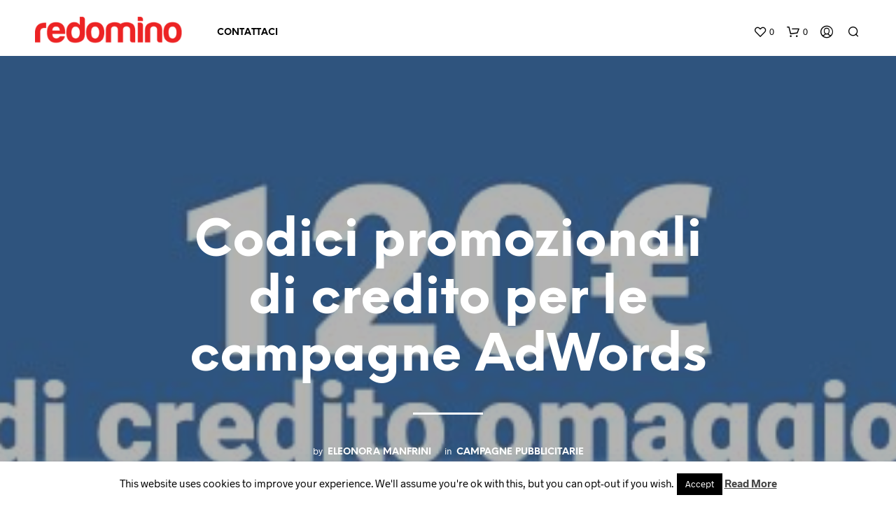

--- FILE ---
content_type: text/css
request_url: https://redomino.com/wp-content/themes/shopkeeper/inc/fonts/shopkeeper-icon-font/style.css?ver=2.9.991
body_size: 656
content:
@charset "UTF-8";
@font-face {
  font-family: "Shopkeeper-Icon-Font";
  src: url("fonts/Shopkeeper-Icon-Font.woff2?dev9eh") format("woff2"), url("fonts/Shopkeeper-Icon-Font.ttf?dev9eh") format("truetype"), url("fonts/Shopkeeper-Icon-Font.woff?dev9eh") format("woff"), url("fonts/Shopkeeper-Icon-Font.svg?dev9eh#Shopkeeper-Icon-Font") format("svg");
  font-display: block;
  font-weight: normal;
  font-style: normal; }

[class^="spk-icon-"], [class*=" spk-icon-"] {
  /* use !important to prevent issues with browser extensions that change fonts */
  font-family: "Shopkeeper-Icon-Font" !important;
  speak: none;
  font-style: normal;
  font-weight: normal;
  font-variant: normal;
  text-transform: none;
  line-height: 1;
  /* Better Font Rendering =========== */
  -webkit-font-smoothing: antialiased;
  -moz-osx-font-smoothing: grayscale; }

.spk-icon-checked:before {
  content: ""; }

.spk-icon-sync:before {
  content: ""; }

.spk-icon-Document_3:before {
  content: ""; }

.spk-icon-Add_2:before {
  content: ""; }

.spk-icon-Remove_2:before {
  content: ""; }

.spk-icon-icon-arrow-right:before {
  content: ""; }

.spk-icon-icon-message:before {
  content: ""; }

.spk-icon-icon-like-it:before {
  content: ""; }

.spk-icon-close-thin-large:before {
  content: ""; }

.spk-icon-down-arrow-thin-large:before {
  content: ""; }

.spk-icon-left-arrow-thin-large:before {
  content: ""; }

.spk-icon-right-arrow-thin-large:before {
  content: ""; }

.spk-icon-up-arrow-thin-large:before {
  content: ""; }

.spk-icon-menu-filters:before {
  content: ""; }

.spk-icon-down-small:before {
  content: ""; }

.spk-icon-left-small:before {
  content: ""; }

.spk-icon-right-small:before {
  content: ""; }

.spk-icon-up-small:before {
  content: ""; }

.spk-icon-video-player:before {
  content: ""; }

.spk-icon-load-more:before {
  content: ""; }

.spk-icon-diamond:before {
  content: ""; }

.spk-icon-spk_error:before {
  content: ""; }

.spk-icon-spk_check:before {
  content: ""; }

.spk-icon-warning:before {
  content: ""; }

.spk-icon-close:before {
  content: ""; }

.spk-icon-arrow-left:before {
  content: ""; }

.spk-icon-arrow-right:before {
  content: ""; }

.spk-icon-view:before {
  content: ""; }

.spk-icon-heart-full:before {
  content: ""; }

.spk-icon-heart:before {
  content: ""; }

.spk-icon-cart-shopkeeper:before {
  content: ""; }

.spk-icon-menu:before {
  content: ""; }

.spk-icon-search:before {
  content: ""; }

.spk-icon-user-account:before {
  content: ""; }

.spk-icon-quote-left:before {
  content: ""; }

.spk-icon-used-product:before {
  content: ""; }

.spk-icon-coupon:before {
  content: ""; }
